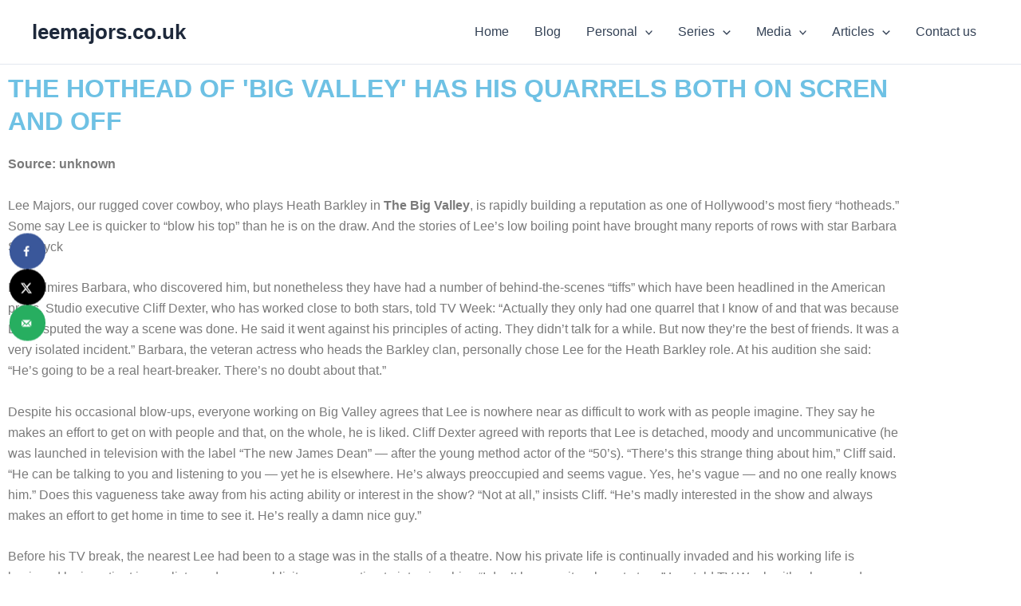

--- FILE ---
content_type: application/javascript
request_url: https://leemajors.co.uk/wp-content/plugins/auto-temp-link/js/auto-temp-link.js?ver=0.0.2
body_size: 146
content:
(function() {
	function updateAddress() {
    if (document.location.hostname.endsWith('.temp.link')) {
      let tempdomain = document.location.hostname;
      let realdomain = document.location.hostname.replace('.temp.link', '');
      document.children[0].innerHTML = document.children[0].innerHTML.replaceAll(realdomain, tempdomain);
    }
	}

	if (document.readyState === 'loading') {
		document.addEventListener("DOMContentLoaded", updateAddress);
	} else {
		updateAddress();
	}

})();
